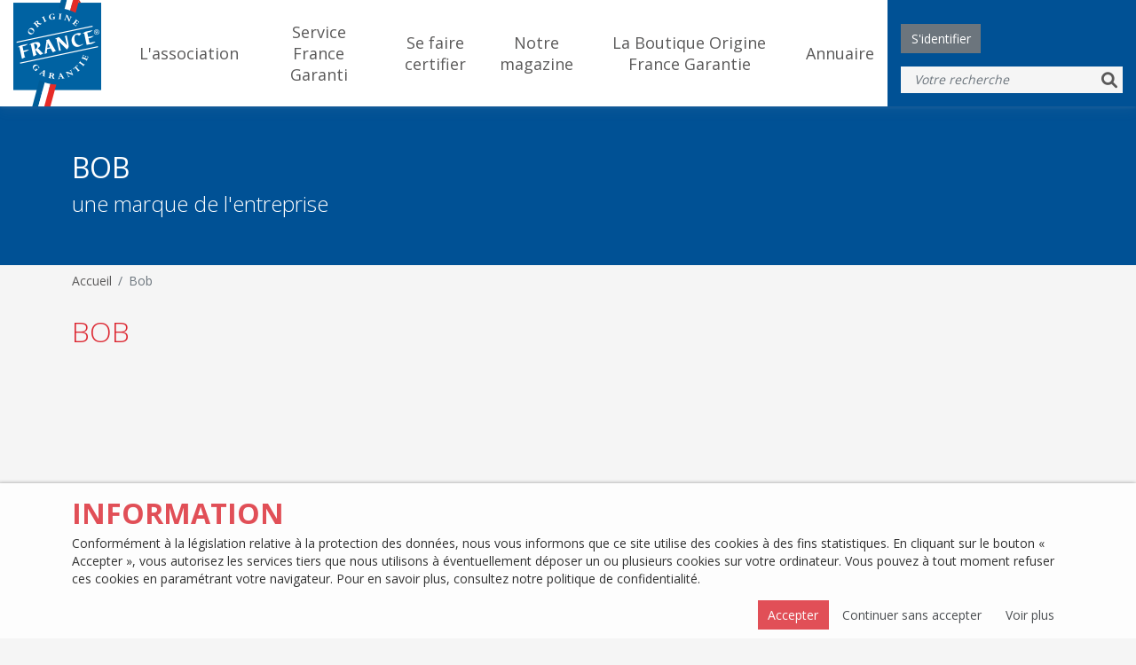

--- FILE ---
content_type: text/html; charset=utf-8
request_url: https://www.originefrancegarantie.fr/marques/bob
body_size: 4807
content:
<!doctype html>
<html lang="fr">
<head>
<meta charset="utf-8">
<meta name="viewport" content="width=device-width, initial-scale=1">

<meta name="description" content="" />
<meta name="keywords" content="" />
<title>Bob</title>

<link rel="apple-touch-icon" sizes="180x180" href="/images/favicon/apple-touch-icon.png">
<link rel="icon" type="image/png" sizes="32x32" href="/images/favicon/favicon-32x32.png">
<link rel="icon" type="image/png" sizes="16x16" href="/images/favicon/favicon-16x16.png">
<link rel="manifest" href="/images/favicon/site.webmanifest">
<link rel="mask-icon" href="/images/favicon/safari-pinned-tab.svg" color="#5bbad5">
<link rel="shortcut icon" href="/images/favicon/favicon.ico">
<meta name="msapplication-TileColor" content="#ffffff">
<meta name="msapplication-config" content="/images/favicon/browserconfig.xml">
<meta name="theme-color" content="#ffffff">

<script type="text/javascript" src="/vendor/components/jquery/jquery.min.js"></script>
<script type="text/javascript" src="/vendor/components/jquery-cookie/jquery.cookie.js"></script>

<link href="/vendor/fortawesome/font-awesome/css/all.min.css" rel="stylesheet">

<script type="text/javascript" src="/vendor/twbs/bootstrap/dist/js/bootstrap.bundle.min.js"></script>
<link href="/vendor/twbs/bootstrap/dist/css/bootstrap.min.css" rel="stylesheet">

<script type="text/javascript" src="/plugin/site/main.js"></script>

<link rel="stylesheet" type="text/css" href="/plugin/site/style.css" />
<link rel="stylesheet" type="text/css" href="/plugin/site/responsive.css" />
<link rel="stylesheet" type="text/css" href="/plugin/site/print.css" />

<link rel="stylesheet" type="text/css" href="/plugin/tinymce/page.css" />

<link rel="stylesheet" href="/plugin/site/normalize.css">

<!--[if lt IE 9]>
<script src="//oss.maxcdn.com/libs/html5shiv/3.7.0/html5shiv.js"></script>
<script src="//oss.maxcdn.com/libs/respond.js/1.4.2/respond.min.js"></script>
<![endif]-->
	<!-- Global site tag (gtag.js) - Google Analytics -->
	<script async src="https://www.googletagmanager.com/gtag/js?id=UA-62201315-1"></script>
	<script>
		window.dataLayer = window.dataLayer || [];
		function gtag(){dataLayer.push(arguments);}
		gtag('js', new Date());

		gtag('config', 'UA-62201315-1');
	</script>


	<style>
		.module.marque .titre-module,
		.module.marque .sous-titre-module {
			color: #005195;
			text-transform: uppercase;
		}

		.module.marque .complement {
			background-color: var(--color-bleu);
			color: #FFFFFF;
			padding-top: 30px;
			padding-bottom: 30px;
		}
		.module.marque .complement .sous-titre-module {
			color: #FFFFFF;
		}

		.module.marque .card-produit {
			height: calc(100% - var(--margin-bottom));
		}
	</style>

</head>
<body>
<header>
	<div class="nav-header">
		<a href="https://www.originefrancegarantie.fr" class="gauche logo"><img src="/images/logo-originefrancegarantie.png" alt="Origine France Garantie" title="Retourner à l'accueil" /></a>
		<div class="centre">
					<ul>
							<li>
					<a href="/lassociation">L'association</a>
									</li>
								<li>
					<a href="https://servicefrancegaranti.fr/" target="_blank">Service France Garanti</a>
									</li>
								<li>
					<a href="/se-faire-certifier">Se faire certifier</a>
											<div>
							<ul>
																	<li><a href="/se-faire-certifier/cahier-des-charges">Cahier des charges</a></li>
																	<li><a href="/se-faire-certifier/marque-de-distribution">Marque de distribution</a></li>
															</ul>
						</div>
										</li>
								<li>
					<a href="https://www.faitenfrancemag.fr/">Notre magazine</a>
											<div>
							<ul>
																	<li><a href="/achat-despace">Achat d'espace</a></li>
															</ul>
						</div>
										</li>
								<li>
					<a href="https://laboutiqueoriginefrancegarantie.fr">La Boutique Origine France Garantie</a>
											<div>
							<ul>
																	<li><a href="/jeux-concours">Jeux concours</a></li>
															</ul>
						</div>
										</li>
								<li>
					<a href="https://www.originefrancegarantie.fr">Annuaire</a>
									</li>
						</ul>
				</div>
		<div class="droite">
			<div>
				<div class="identification">
											<button class="btn btn-secondary" type="button" data-bs-toggle="collapse" data-bs-target=".collapse-identification" aria-expanded="false" aria-controls="collapseExample">S'identifier</button>
						<div class="collapse collapse-identification" id="collapseIdentification">
							<div class="card card-body">
								<form action="" method="post" class="frm-identification">
									<input type="hidden" id="token" name="token" value="444515887697a23b24c16f9.10070941" required />
									<div class="mb-3">
										<label for="email" class="form-label required">Identifiant</label>
										<input type="email" class="form-control" name="email" id="email" placeholder="" required autofocus />
									</div>
									<div class="mb-3">
										<label for="mot_de_passe" class="form-label required">Mot de passe</label>
										<input type="password" class="form-control" name="mot_de_passe" id="mot_de_passe" placeholder="" required autocomplete="off" />
									</div>
									<div>
										<button class="btn btn-primary" type="submit" id="bout_identifier" name="bout_identifier" value="utilisateur">S'identifier</button>
										<button type="button" class="btn btn-link btn-demander-nouveau-mot-de-passe">Mot de passe oublié ?</button>
									</div>
								</form>
								<form action="" method="post" class="frm-mot-de-passe-oublie" style="display: none;">
									<input type="hidden" id="token" name="token" value="1106796596697a23b24c17b1.46166185" required />
									<div class="mb-3">
										<label for="email" class="form-label required">eMail</label>
										<input type="email" maxlength="100" class="form-control" name="email" id="email" required autofocus="autofocus" />
									</div>
									<div>
										<button type="submit" class="btn btn-primary" name="bout_demander_nouveau_mot_de_passe" value="demander">Demander un nouveau mot de passe</button>
										<button type="button" class="btn btn-link btn-annuler">Annuler</button>
									</div>
								</form>
							</div>
						</div>
									</div>
							</div>
						<form method="post" action="/moteur-de-recherche" class="frm-search">
				<input type="text" name="mot_cle" class="form-control" placeholder="Votre recherche" minlength="3" required /><button type="submit" name="bout_rechercher" value="Rechercher" class="btn btn-default"><i class="fas fa-search"></i></button>
			</form>
					</div>
		<div class="burger">
			<button class="btn-burger" type="button" data-bs-toggle="collapse" data-bs-target=".menu-collapse" aria-expanded="false" aria-controls="menuCollapse"><i class="fas fa-bars"></i></button>
		</div>
	</div>
	<div class="menu-collapse collapse">
				<ul>
							<li>
					<a href="/lassociation">L'association</a>
									</li>
								<li>
					<a href="https://servicefrancegaranti.fr/" target="_blank">Service France Garanti</a>
									</li>
								<li>
					<a href="/se-faire-certifier">Se faire certifier</a>
											<div>
							<ul>
																	<li><a href="/se-faire-certifier/cahier-des-charges">Cahier des charges</a></li>
																	<li><a href="/se-faire-certifier/marque-de-distribution">Marque de distribution</a></li>
															</ul>
						</div>
										</li>
								<li>
					<a href="https://www.faitenfrancemag.fr/">Notre magazine</a>
											<div>
							<ul>
																	<li><a href="/achat-despace">Achat d'espace</a></li>
															</ul>
						</div>
										</li>
								<li>
					<a href="https://laboutiqueoriginefrancegarantie.fr">La Boutique Origine France Garantie</a>
											<div>
							<ul>
																	<li><a href="/jeux-concours">Jeux concours</a></li>
															</ul>
						</div>
										</li>
								<li>
					<a href="https://www.originefrancegarantie.fr">Annuaire</a>
									</li>
						</ul>
							<ul>
				<li style="background-color: var(--color-rouge); color: #FFF;" class="py-3">
					<form action="" method="post" class="frm-identification container">
						<div class="text-center mb-3" style="font: var(--font-os-bold-14); text-transform: uppercase;">Identification</div>
						<input type="hidden" id="token" name="token" value="444515887697a23b24c16f9.10070941" required />
						<div class="row">
							<div class="col">
								<input type="email" class="form-control" name="email" id="email" placeholder="Identifiant" required autofocus />
							</div>
							<div class="col">
								<input type="password" class="form-control" name="mot_de_passe" id="mot_de_passe" placeholder="Mot de passe" required autocomplete="off" />
							</div>
						</div>
						<div class="text-end mt-3">
							<button type="button" class="btn btn-link btn-demander-nouveau-mot-de-passe" style="color: #FFF !important;">Mot de passe oublié ?</button>
							<button class="btn-contour-blanc-rouge" type="submit" id="bout_identifier" name="bout_identifier" value="utilisateur">S'identifier</button>
						</div>
					</form>
					<form action="" method="post" class="frm-mot-de-passe-oublie container" style="display: none;">
						<div class="text-center mb-3" style="font: var(--font-os-bold-14); text-transform: uppercase;">Mot de passe oublié</div>
						<input type="hidden" id="token" name="token" value="1106796596697a23b24c17b1.46166185" required />
						<input type="email" maxlength="100" class="form-control" name="email" id="email" required placeholder="eMail" autofocus="autofocus" />
						<div class="text-end mt-3">
							<button type="button" class="btn btn-link btn-annuler" style="color: #FFF !important;">Annuler</button>
							<button type="submit" class="btn-contour-blanc-rouge" name="bout_demander_nouveau_mot_de_passe" value="demander">Demander un nouveau mot de passe</button>
						</div>
					</form>
				</li>
			</ul>
				<ul>
							<li>
					<form method="post" action="/moteur-de-recherche" class="frm-search">
						<input type="text" name="mot_cle" class="form-control" placeholder="Votre recherche" minlength="3" required /><button type="submit" name="bout_rechercher" value="Rechercher" class="btn btn-default"><i class="fas fa-search"></i></button>
					</form>
				</li>
						</ul>
	</div>
</header>	<section class="page-header">
		<div class="container">
			<h1 class="page-name">Bob<br /><small>une marque de l'entreprise</small></h1>
		</div>
	</section>
		<nav class="container">
				<ol class="breadcrumb">
			<li class="breadcrumb-item"><a href="https://www.originefrancegarantie.fr">Accueil</a></li>
			<li class="breadcrumb-item active">Bob</li>		</ol>
			</nav>
	<main>
		<div class="module marque">
	<div class="container">
		<div class="row mb-3">
						<div class="col-md">
				<h2 class="titre-module">Bob</h2>
											</div>
		</div>
			</div>
	</div>
</main>
<footer>
	<div class="container">
		<div class="row">
			<div class="col-12 col-lg">
				<div class="row">
					<div class="col-12 col-md-6 col-lg-12">
						<a href="https://www.originefrancegarantie.fr" class="logo"><img src="/images/logo-originefrancegarantie.png" alt="Origine France Garantie" title="Retourner à l'accueil"></a>
					</div>
					<div class="col-12 col-md-6 col-lg-12">
						<p>
							<b>Origine France Garantie</b><br />
							38 bis rue Fabert<br />
							75007 PARIS<br />
						</p>
					</div>
				</div>
			</div>
							<div class="col-6 col-lg">
					<h5>Annuaire des produits certifiés</h5>
					<ul>
						<li><a href="/annuaire-des-produits-certifies#categorie">Par catégorie de produits</a></li>
						<li><a href="/annuaire-des-produits-certifies#marque">Par marque</a></li>
						<li><a href="/annuaire-des-produits-certifies#region">Par région</a></li>
					</ul>
				</div>
											<div class="col-6 col-lg">
					<h5>Origine France Garantie</h5>
					<ul>
						<li><a href="https://servicefrancegaranti.fr/" target="_blank">Service France Garanti</a></li><li><a href="/plan-du-site">Plan du site</a></li><li><a href="/politique-de-confidentialite">Politique de confidentialité</a></li><li><a href="/mentions-legales">Mentions légales</a></li>					</ul>
				</div>
				
			<div class="col-6 col-lg">
				<ul>
					<li>Tél. <a href="tel:+33143066690">+33 (0)1 43 06 66 90</a></li>
					<li><a href="mailto:contact@originefrancegarantie.fr">contact@originefrancegarantie.fr</a></li>
											<li>
							<ul class="reseau-social">
																	<li><a href="https://www.linkedin.com/company/origine-france-garantie/" title="Linkedin"><i class="fab fa-linkedin"></i></a></li>
																		<li><a href="https://twitter.com/Label_OFG" title="Twitter"><i class="fab fa-twitter-square"></i></a></li>
																		<li><a href="https://www.facebook.com/pages/Origine-France-Garantie/535102766534105" title="Facebook"><i class="fab fa-facebook-square"></i></a></li>
																		<li><a href="https://www.instagram.com/originefrancegarantie/" title="Instagram"><i class="fab fa-instagram-square"></i></a></li>
																		<li><a href="https://www.youtube.com/channel/UCv5RmTgrfe_PEqmCOnK2Nhg/videos" title="Youtube"><i class="fab fa-youtube-square"></i></a></li>
																</ul>
						</li>
										</ul>
			</div>

		</div>
	</div>
</footer>

<style>
#substitut_mention_cookies { clear:both; display:block; height:120px; }

#mention_cookies { display:block; position:fixed; width:100%; left:0; bottom:0; padding:10px 0; background-color: var(--color-surface); font-size:12px; box-shadow: -1px 2px 5px 1px rgba(0, 0, 0, 0.7); opacity:0.8; z-index:999999; color:#000 }
#mention_cookies:hover { opacity:1; }
#mention_cookies.hide { display:none; }

#mention_cookies .texte * { font-size:14px; }
#mention_cookies .texte h1 { font-size:24px; padding:0; margin:5px 0; }
#mention_cookies .texte p { }
#mention_cookies .fermer { position: absolute; top: 18px; right: 50px; cursor:pointer; }

@media(max-width:1199px){
#mention_cookies .texte * { font-size:12px; }
#mention_cookies .texte h1 { font-size:20px; }
}

/* Small */
@media(max-width:991px) {
#mention_cookies .texte * { font-size:11px; }
#mention_cookies .texte h1 { font-size:18px; }
}
	
/* Extra Small */
@media(max-width:767px){
#mention_cookies .texte * { font-size:10px; }
#mention_cookies .texte h1 { font-size:14px; }
}
</style>
<div id="substitut_mention_cookies"></div>
<div id="mention_cookies" class="transition">
	<div class="container texte">
		<h1>Information</h1>
		<p>Conformément à la législation relative à la protection des données, nous vous informons que ce site utilise des cookies à des fins statistiques. En cliquant sur le bouton « Accepter », vous autorisez les services tiers que nous utilisons à éventuellement déposer un ou plusieurs cookies sur votre ordinateur. Vous pouvez à tout moment refuser ces cookies en paramétrant votre navigateur. Pour en savoir plus, consultez notre politique de confidentialité.</p>
		<div class="text-end">
			<a class="btn btn-xs btn-primary btn-accepter-cookies" href="#">Accepter</a>
			<a class="btn btn-xs btn-default btn-continuer-sans-accepter" href="#">Continuer sans accepter</a>
			<a class="btn btn-xs btn-default" href="/politique-de-confidentialite">Voir plus</a>
		</div>
	</div>
</div>
		<script type="text/javascript">
			<!--//
			if ($.cookie('accept_cookie') === undefined) {
				$('.btn-accepter-cookies').on('click', function(e) {
					$.cookie('accept_cookie', '1', { expires: 7 }); // 7 jours
					$('#mention_cookies').addClass('hide');
					$('#substitut_mention_cookies').remove();
					e.preventDefault();
				});


				$('.btn-continuer-sans-accepter').on('click', function(e) {
					$.cookie('accept_cookie', '0', { expires: 7 }); // 7 jours
					$('#mention_cookies').addClass('hide');
					$('#substitut_mention_cookies').remove();
					e.preventDefault();
				});
			} else {
				$('#mention_cookies').addClass('hide');
				$('#substitut_mention_cookies').remove();
			}
			//-->
		</script>
		<div class="modal fade modal-information" data-bs-backdrop="static" data-bs-keyboard="false" tabindex="-1">
	<div class="modal-dialog">
		<div class="modal-content">
			<div class="modal-header">
				<div class="modal-title">Information</div>
				<button type="button" class="btn-close" data-bs-dismiss="modal" aria-label="Close"></button>
			</div>
			<div class="modal-body"></div>
			<div class="modal-footer">
				<button type="button" class="btn btn-secondary" data-bs-dismiss="modal">Fermer</button>
			</div>
		</div>
		<div class="modal-content-loading">
			<div class="text-center w-100">
				<i class="fas fa-cog fa-spin fa-5x"></i><i class="fas fa-cog fa-spin fa-2x"></i>
				<span>Chargement en cours</span>
			</div>
		</div>
	</div>
</div>
<script src="//cdn.jsdelivr.net/npm/sweetalert2@11"></script>
<script type="text/javascript">
	<!--//
	$(window).bind('load', function() {
		$('body').on('click', '[data-alert="swal"]', function(e) {
			let obj = $(this).data();
			delete obj.alert;

			if (obj.title === undefined && $(this).attr('title')) {
				obj.title = $(this).attr('title');
			}
			Swal.fire(obj);
			/*
			Swal.fire({
				title: 'Error!',
				text: 'Do you want to continue',
				icon: 'error',
				confirmButtonText: 'Cool'
			});
			*/
			/*swal({
				title: 'Are you sure?',
				text: 'mensaje',
				icon: 'warning',
				showCancelButton: true,
				confirmButtonColor: '#3085d6',
				cancelButtonColor: '#d33',
				confirmButtonText: 'Yes, delete it!'
			} ).then(function (hello) {
				alert('dfasdfsd');
			});*/
		});
	});

	function alert(aObject, aTitre = '', aIcon) {
		// https://sweetalert2.github.io/#configuration
		if (typeof aObject === 'string') {
			aObject = { html: aObject };
		}
		if (aObject.title === undefined && aTitre !== undefined && aTitre !== '') {
			aObject.title = aTitre;
		}
		if (aObject.icon === undefined && aIcon !== undefined && aIcon !== '') {
			aObject.icon = aIcon;
		}
		return Swal.fire(aObject);
	}

	function confirm(aTexte, aTitre = '', aIcon) {
		// https://sweetalert2.github.io/#configuration

		let object = {
			title: 'Êtes-vous sûr ?',
			text: '',
			icon: 'warning',
			showCancelButton: true,
			confirmButtonColor: '#3085d6',
			confirmButtonText: 'Oui',
			cancelButtonColor: '#d33',
			cancelButtonText: 'Non'
		}

		if (aTexte !== undefined && aTexte !== '') {
			object.text = aTexte;
		}
		if (aTitre !== undefined && aTitre !== '') {
			object.title = aTitre;
		}
		if (aIcon !== undefined && aIcon !== '') {
			object.icon = aIcon;
		}
		return Swal.fire(object);
	}
	//-->
</script>
<style>
	[data-alert="swal"] { cursor: pointer; }
	.swal2-title { color: var(--color-bleu); font-weight: 500; }
	.swal2-styled.swal2-confirm { background-color: var(--color-rouge); }
</style></body>
</html>

--- FILE ---
content_type: text/javascript
request_url: https://www.originefrancegarantie.fr/plugin/site/main.js
body_size: 475
content:
const MSG_CHARGEMENT = '<div class="msg-chargement w-100">\
<div><i class="fas fa-cog fa-spin fa-5x"></i>\
<i class="fas fa-cog fa-spin fa-2x"></i></div>\
<span>Chargement en cours</span>\
</div>';

$(window).bind('load', function() {

	$('.menu-collapse').on('show.bs.collapse', function () {
		$('body').css('overflow', 'hidden');
	}).on('hide.bs.collapse', function () {
		$('body').css('overflow', 'auto');
	});

	$('.btn-demander-nouveau-mot-de-passe').on('click', function(e) {
		e.preventDefault();
		e.stopImmediatePropagation()
		$('.frm-identification').slideUp();
		$('.frm-mot-de-passe-oublie').slideDown();
	});

	$('.frm-mot-de-passe-oublie .btn-annuler').on('click', function(e) {
		e.preventDefault();
		$('.frm-identification').slideDown();
		$('.frm-mot-de-passe-oublie').slideUp();
	});

	$('.table-responsive').on('show.bs.dropdown', function () {
		$('.table-responsive').css( "overflow", "inherit" );
	});

	$('.table-responsive').on('hide.bs.dropdown', function () {
		$('.table-responsive').css( "overflow", "auto" );
	});
});

$.fn.extend({
	trierListe: function(aSort = 'ASC') {
		let _el = $(this);
		return _el.sort(function(a, b) {
			if (aSort === 'ASC') {
				return a.getAttribute('data-order') > b.getAttribute('data-order');
			} else if (aSort === 'DESC') {
				return a.getAttribute('data-order') < b.getAttribute('data-order');
			}
		}).appendTo(_el.parent());
	}
});